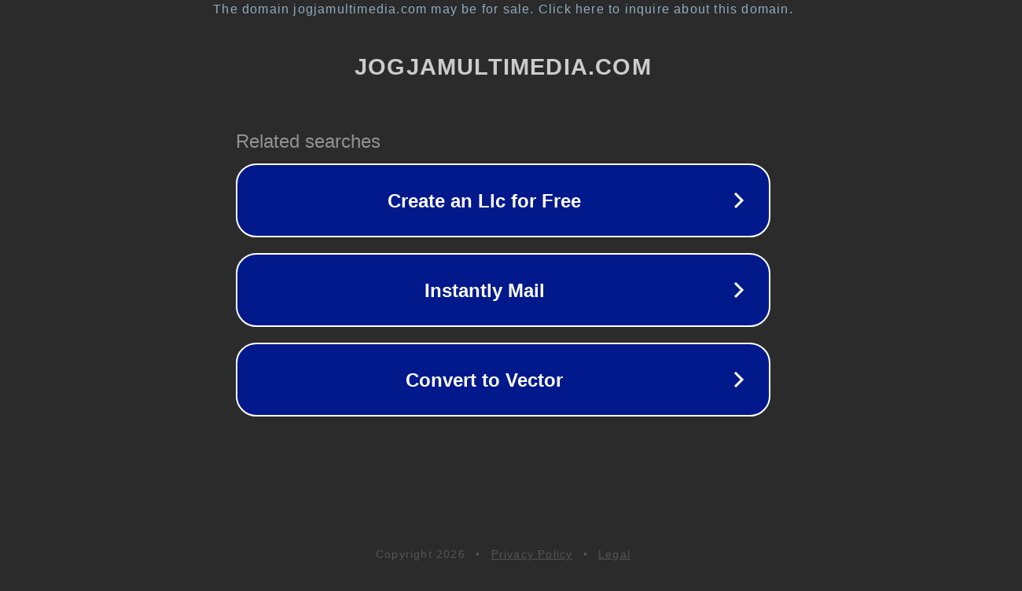

--- FILE ---
content_type: text/html; charset=utf-8
request_url: https://jogjamultimedia.com/2023/05/
body_size: 1070
content:
<!doctype html>
<html data-adblockkey="MFwwDQYJKoZIhvcNAQEBBQADSwAwSAJBANDrp2lz7AOmADaN8tA50LsWcjLFyQFcb/P2Txc58oYOeILb3vBw7J6f4pamkAQVSQuqYsKx3YzdUHCvbVZvFUsCAwEAAQ==_A++t0e0p3vUPQTtPAgV2KzOmb7OsLzaTpuv7fkviEgReiQ9JXM6PnM5LWUqnDn/pw+YCIegDuc/JHcjqqN7lkw==" lang="en" style="background: #2B2B2B;">
<head>
    <meta charset="utf-8">
    <meta name="viewport" content="width=device-width, initial-scale=1">
    <link rel="icon" href="[data-uri]">
    <link rel="preconnect" href="https://www.google.com" crossorigin>
</head>
<body>
<div id="target" style="opacity: 0"></div>
<script>window.park = "[base64]";</script>
<script src="/bLlmlWgYj.js"></script>
</body>
</html>
